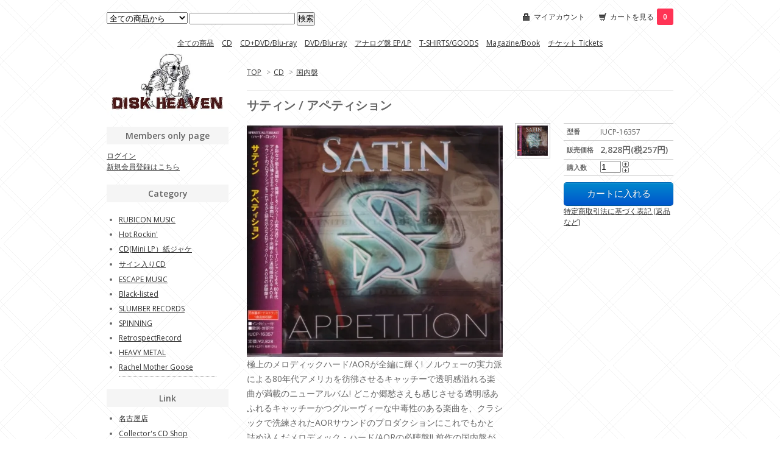

--- FILE ---
content_type: text/html; charset=EUC-JP
request_url: http://diskheaven.shop-pro.jp/?pid=170901748
body_size: 6834
content:
<!DOCTYPE html PUBLIC "-//W3C//DTD XHTML 1.0 Transitional//EN" "http://www.w3.org/TR/xhtml1/DTD/xhtml1-transitional.dtd">
<html xmlns:og="http://ogp.me/ns#" xmlns:fb="http://www.facebook.com/2008/fbml" xmlns:mixi="http://mixi-platform.com/ns#" xmlns="http://www.w3.org/1999/xhtml" xml:lang="ja" lang="ja" dir="ltr">
<head>
<meta http-equiv="content-type" content="text/html; charset=euc-jp" />
<meta http-equiv="X-UA-Compatible" content="IE=edge,chrome=1" />
<title>サティン / アペティション - DISK HEAVEN</title>
<meta name="Keywords" content="サティン / アペティション,diskheaven" />
<meta name="Description" content="HR/HM CDs/Records/DVD/Magazine..." />
<meta name="Author" content="" />
<meta name="Copyright" content="GMOペパボ" />
<meta http-equiv="content-style-type" content="text/css" />
<meta http-equiv="content-script-type" content="text/javascript" />
<link rel="stylesheet" href="https://img17.shop-pro.jp/PA01274/039/css/1/index.css?cmsp_timestamp=20250903200446" type="text/css" />

<link rel="alternate" type="application/rss+xml" title="rss" href="http://diskheaven.shop-pro.jp/?mode=rss" />
<link rel="alternate" media="handheld" type="text/html" href="http://diskheaven.shop-pro.jp/?prid=170901748" />
<link rel="shortcut icon" href="https://img17.shop-pro.jp/PA01274/039/favicon.ico?cmsp_timestamp=20260108133738" />
<script type="text/javascript" src="//ajax.googleapis.com/ajax/libs/jquery/1.7.2/jquery.min.js" ></script>
<meta property="og:title" content="サティン / アペティション - DISK HEAVEN" />
<meta property="og:description" content="HR/HM CDs/Records/DVD/Magazine..." />
<meta property="og:url" content="http://diskheaven.shop-pro.jp?pid=170901748" />
<meta property="og:site_name" content="DISK HEAVEN" />
<meta property="og:image" content="https://img17.shop-pro.jp/PA01274/039/product/170901748.jpg?cmsp_timestamp=20221014123444"/>
<meta property="og:type" content="product" />
<meta property="product:price:amount" content="2828" />
<meta property="product:price:currency" content="JPY" />
<meta property="product:product_link" content="http://diskheaven.shop-pro.jp?pid=170901748" />
<script>
  var Colorme = {"page":"product","shop":{"account_id":"PA01274039","title":"DISK HEAVEN"},"basket":{"total_price":0,"items":[]},"customer":{"id":null},"inventory_control":"product","product":{"shop_uid":"PA01274039","id":170901748,"name":"\u30b5\u30c6\u30a3\u30f3 \/ \u30a2\u30da\u30c6\u30a3\u30b7\u30e7\u30f3","model_number":"IUCP-16357","stock_num":1,"sales_price":2571,"sales_price_including_tax":2828,"variants":[],"category":{"id_big":1725630,"id_small":3},"groups":[],"members_price":2571,"members_price_including_tax":2828}};

  (function() {
    function insertScriptTags() {
      var scriptTagDetails = [];
      var entry = document.getElementsByTagName('script')[0];

      scriptTagDetails.forEach(function(tagDetail) {
        var script = document.createElement('script');

        script.type = 'text/javascript';
        script.src = tagDetail.src;
        script.async = true;

        if( tagDetail.integrity ) {
          script.integrity = tagDetail.integrity;
          script.setAttribute('crossorigin', 'anonymous');
        }

        entry.parentNode.insertBefore(script, entry);
      })
    }

    window.addEventListener('load', insertScriptTags, false);
  })();
</script>
<script async src="https://zen.one/analytics.js"></script>
</head>
<body>
<meta name="colorme-acc-payload" content="?st=1&pt=10029&ut=170901748&at=PA01274039&v=20260119183021&re=&cn=761b9f47df4438f55309405098f5c4e1" width="1" height="1" alt="" /><script>!function(){"use strict";Array.prototype.slice.call(document.getElementsByTagName("script")).filter((function(t){return t.src&&t.src.match(new RegExp("dist/acc-track.js$"))})).forEach((function(t){return document.body.removeChild(t)})),function t(c){var r=arguments.length>1&&void 0!==arguments[1]?arguments[1]:0;if(!(r>=c.length)){var e=document.createElement("script");e.onerror=function(){return t(c,r+1)},e.src="https://"+c[r]+"/dist/acc-track.js?rev=3",document.body.appendChild(e)}}(["acclog001.shop-pro.jp","acclog002.shop-pro.jp"])}();</script><link href="http://fonts.googleapis.com/css?family=Open+Sans:400italic,600italic,400,600" rel="stylesheet" type="text/css" />
<div id="container">

  
  <div id="header">
    <div class="header_link">
      <ul>
        <li class="my_account"><a href="http://diskheaven.shop-pro.jp/?mode=myaccount"><i class="account"></i>マイアカウント</a></li>
        <li class="view_cart"><a href="https://diskheaven.shop-pro.jp/cart/proxy/basket?shop_id=PA01274039&shop_domain=diskheaven.shop-pro.jp"><i class="cart"></i>カートを見る<span class="count">0</span></a></li>
      </ul>
    </div>

    
    <div class="search">
      <form action="http://diskheaven.shop-pro.jp/" method="GET" id="search">
        <input type="hidden" name="mode" value="srh" /><input type="hidden" name="sort" value="n" />
        <select name="cid">
          <option value="">全ての商品から</option>
                    <option value="1725630,0">CD</option>
                    <option value="2886662,0">CD+DVD/Blu-ray</option>
                    <option value="1725654,0">DVD/Blu-ray</option>
                    <option value="1727949,0">アナログ盤 EP/LP</option>
                    <option value="1725656,0">T-SHIRTS/GOODS</option>
                    <option value="1727951,0">Magazine/Book</option>
                    <option value="1725655,0">チケット Tickets</option>
                  </select>
        <input type="text" name="keyword">
        <input type="submit" value="検索" />
      </form>
    </div>
    

  
<div class="box" id="box_memu_header">  
    <a href="./?mode=srh&sort=n">全ての商品</a>   
                <a href="http://diskheaven.shop-pro.jp/?mode=cate&cbid=1725630&csid=0&sort=n">CD</a>
                      <a href="http://diskheaven.shop-pro.jp/?mode=cate&cbid=2886662&csid=0&sort=n">CD+DVD/Blu-ray</a>
                      <a href="http://diskheaven.shop-pro.jp/?mode=cate&cbid=1725654&csid=0&sort=n">DVD/Blu-ray</a>
                      <a href="http://diskheaven.shop-pro.jp/?mode=cate&cbid=1727949&csid=0&sort=n">アナログ盤 EP/LP</a>
                      <a href="http://diskheaven.shop-pro.jp/?mode=cate&cbid=1725656&csid=0&sort=n">T-SHIRTS/GOODS</a>
                      <a href="http://diskheaven.shop-pro.jp/?mode=cate&cbid=1727951&csid=0&sort=n">Magazine/Book</a>
                      <a href="http://diskheaven.shop-pro.jp/?mode=cate&cbid=1725655&csid=0&sort=n">チケット Tickets</a>
          </div>
  

<div id="header_logo">
    <h1 class="logo"><a href="./"><img src="https://img17.shop-pro.jp/PA01274/039/PA01274039.jpg?cmsp_timestamp=20260108133738" alt="DISK HEAVEN" /></a></h1>
</div>

  </div>
  

  
  <div id="main">
  <div class="footstamp">
  
  
  <p>
    <a href="./">TOP</a>
    <span>&gt;</span><a href='?mode=cate&cbid=1725630&csid=0&sort=n'>CD</a>    <span>&gt;</span><a href='?mode=cate&cbid=1725630&csid=3&sort=n'>国内盤</a>  </p>
  
    
</div>

<form name="product_form" method="post" action="https://diskheaven.shop-pro.jp/cart/proxy/basket/items/add">

<h2 class="product_name">サティン / アペティション</h2>

<div class="product_detail_area">
    <div class="add_cart">
        <table class="add_cart_table">
        
                    <tr>
            <th>型番</th>
            <td>IUCP-16357</td>
            </tr>
                
                            <tr>
            <th>販売価格</th>
            <td>
                            
                <strong class="price">2,828円(税257円)</strong><br />
                        </td>
            </tr>
                
                
                <tr>
            <th>購入数</th>
            <td style="padding: 0px 5px;">
                <table border="0" cellpadding="0" cellspacing="0">
                  <tr>
                    <td style="padding: 0px; border:none;">
                      <input type="text" name="product_num" value="1" />
                    </td>
                    <td style="padding: 0px; border:none;">
                      <div style="width: 15px;">
                      <a href="javascript:f_change_num2(document.product_form.product_num,'1',1,1);"><img src="https://img.shop-pro.jp/common/nup.gif"></a>
                      <a href="javascript:f_change_num2(document.product_form.product_num,'0',1,1);"><img src="https://img.shop-pro.jp/common/ndown.gif"></a>
                      </div>
                    </td>
                    <td style="border:none;">
                      
                    </td>
                  </tr>
                </table>
            </td>
        </tr>
                
                
                        </table>

        
        <p class="stock_error"></p>

        
        
        
        
                  <div class="disable_cartin button_area">
            <input type="submit" value="カートに入れる" class="btn btn-primary btn-large" />
          </div>
                
        			
        <p id="sk_link_other">
          <a href="http://diskheaven.shop-pro.jp/?mode=sk">特定商取引法に基づく表記 (返品など)</a>
        </p>
    </div>

    <div class="product_images">

    <script type="text/javascript" src="//img.shop-pro.jp/js/cloud-zoom.1.0.2.js"></script>

    <div class="zoom-section">
      <div class="zoom-small-image">
        <div id="wrap">
          
    <a href="https://img17.shop-pro.jp/PA01274/039/product/170901748.jpg?cmsp_timestamp=20221014123444" target="_blank"><img src="https://img17.shop-pro.jp/PA01274/039/product/170901748.jpg?cmsp_timestamp=20221014123444" style="display: block;" /></a>
          
          <div class="mousetrap"></div>
          
          
          <div class="product_description">
            極上のメロディックハード/AORが全編に輝く! ノルウェーの実力派による80年代アメリカを彷彿させるキャッチーで透明感溢れる楽曲が満載のニューアルバム! どこか郷愁さえも感じさせる透明感あふれるキャッチーかつグルーヴィーな中毒性のある楽曲を、クラシックで洗練されたAORサウンドのプロダクションにこれでもかと詰め込んだメロディック・ハード/AORの必聴盤!! 前作の国内盤が国内専門誌で91点を獲得し日本でもファンを虜にして発売2日目でソールド・アウトをした実績を持つ。母国ノルウェーでも数多くのアーティストのために作曲やプロデュースを行い、それらの楽曲がノルウェーのグラミー賞をはじめ、数々の賞を受賞するなど、多彩な才能を遺憾なく発揮する実力派マルチ・ミュージシャンによる待望のニュー・アルバム! <br>
解説、歌詞/対訳付。<br>
日本盤のみボーナス・トラック1曲収録<br>
<div><br></div>【CD】【2022/10/14】
          </div>
          <div class="product_link_area">
          <div class="twitter">
            <a href="https://twitter.com/share" class="twitter-share-button" data-url="http://diskheaven.shop-pro.jp/?pid=170901748" data-text="" data-lang="ja" >ツイート</a>
<script charset="utf-8">!function(d,s,id){var js,fjs=d.getElementsByTagName(s)[0],p=/^http:/.test(d.location)?'http':'https';if(!d.getElementById(id)){js=d.createElement(s);js.id=id;js.src=p+'://platform.twitter.com/widgets.js';fjs.parentNode.insertBefore(js,fjs);}}(document, 'script', 'twitter-wjs');</script>
          </div>
          <div class="fb-like">
            
          </div>
          
          <ul class="other_link">
            <li><a href="https://diskheaven.shop-pro.jp/customer/products/170901748/inquiries/new">この商品について問い合わせる</a></li>
            <li><a href="mailto:?subject=%E3%80%90DISK%20HEAVEN%E3%80%91%E3%81%AE%E3%80%8C%E3%82%B5%E3%83%86%E3%82%A3%E3%83%B3%20%2F%20%E3%82%A2%E3%83%9A%E3%83%86%E3%82%A3%E3%82%B7%E3%83%A7%E3%83%B3%E3%80%8D%E3%81%8C%E3%81%8A%E3%81%99%E3%81%99%E3%82%81%E3%81%A7%E3%81%99%EF%BC%81&body=%0D%0A%0D%0A%E2%96%A0%E5%95%86%E5%93%81%E3%80%8C%E3%82%B5%E3%83%86%E3%82%A3%E3%83%B3%20%2F%20%E3%82%A2%E3%83%9A%E3%83%86%E3%82%A3%E3%82%B7%E3%83%A7%E3%83%B3%E3%80%8D%E3%81%AEURL%0D%0Ahttp%3A%2F%2Fdiskheaven.shop-pro.jp%2F%3Fpid%3D170901748%0D%0A%0D%0A%E2%96%A0%E3%82%B7%E3%83%A7%E3%83%83%E3%83%97%E3%81%AEURL%0Ahttp%3A%2F%2Fdiskheaven.shop-pro.jp%2F">この商品を友達に教える</a></li>
            <li><a href="http://diskheaven.shop-pro.jp/?mode=cate&cbid=1725630&csid=3&sort=n">買い物を続ける</a></li>
                    </ul>
        </div>
        
        <input type="hidden" name="user_hash" value="f417e5c640ed3fe18a0bcf1c64bbe831"><input type="hidden" name="members_hash" value="f417e5c640ed3fe18a0bcf1c64bbe831"><input type="hidden" name="shop_id" value="PA01274039"><input type="hidden" name="product_id" value="170901748"><input type="hidden" name="members_id" value=""><input type="hidden" name="back_url" value="http://diskheaven.shop-pro.jp/?pid=170901748"><input type="hidden" name="reference_token" value="5f4a7626330d4a8dbbccbe230fe54108"><input type="hidden" name="shop_domain" value="diskheaven.shop-pro.jp">
      </div>
    </div>

    <div class="zoom-desc">
              <a href="https://img17.shop-pro.jp/PA01274/039/product/170901748.jpg?cmsp_timestamp=20221014123444" class="cloud-zoom-gallery" title="" rel="useZoom: &#39;zoom1&#39;, smallImage: &#39; https://img17.shop-pro.jp/PA01274/039/product/170901748.jpg?cmsp_timestamp=20221014123444&#39; ">
        <img class="zoom-tiny-image" src="https://img17.shop-pro.jp/PA01274/039/product/170901748.jpg?cmsp_timestamp=20221014123444" />
        </a>
                </div>
  </div>
</div>
</div>
</form>
<br style="clear:both;">







<script type="text/javascript" src="//img.shop-pro.jp/js/jquery.easing.1.3.js"></script>
<script type="text/javascript" src="//img.shop-pro.jp/js/stickysidebar.jquery.js"></script>

<script>
$(window).load(function () {
  $(function () {
    var product_images_height = $('.product_images').height();
    $('.product_detail_area').css('height',product_images_height);
    
    $(".add_cart").stickySidebar({
    timer: 400
    , easing: "easeInOutQuad"
    , constrain: true
    });
  });
});
</script>

  

  
  <div class="box" id="box_recentlychecked">
  <h3>最近チェックした商品</h3>
      </div>
    
    </div>
  


<div id="side">

    
  <div class="box" id="box_members">
    <h3>Members only page</h3>
          <a href="http://diskheaven.shop-pro.jp/?mode=login&shop_back_url=http%3A%2F%2Fdiskheaven.shop-pro.jp%2F">ログイン</a><br />
                <a href="https://diskheaven.shop-pro.jp/customer/signup/new">新規会員登録はこちら</a>
              </div>
  <div class="box" id="box_category">
  <h3>Category</h3>

          <ul id="group-list">      <li class="group-list-link">
            <a href="http://diskheaven.shop-pro.jp/?mode=grp&gid=1459601&sort=n">RUBICON MUSIC</a>
            </li>
                      <li class="group-list-link">
            <a href="http://diskheaven.shop-pro.jp/?mode=grp&gid=879917&sort=n">Hot Rockin'</a>
            </li>
                      <li class="group-list-link">
            <a href="http://diskheaven.shop-pro.jp/?mode=grp&gid=879923&sort=n">CD(Mini LP）紙ジャケ</a>
            </li>
                      <li class="group-list-link">
            <a href="http://diskheaven.shop-pro.jp/?mode=grp&gid=875157&sort=n">サイン入りCD</a>
            </li>
                      <li class="group-list-link">
            <a href="http://diskheaven.shop-pro.jp/?mode=grp&gid=2805858&sort=n">ESCAPE MUSIC</a>
            </li>
                      <li class="group-list-link">
            <a href="http://diskheaven.shop-pro.jp/?mode=grp&gid=883686&sort=n">Black-listed</a>
            </li>
                      <li class="group-list-link">
            <a href="http://diskheaven.shop-pro.jp/?mode=grp&gid=1008659&sort=n">SLUMBER RECORDS</a>
            </li>
                      <li class="group-list-link">
            <a href="http://diskheaven.shop-pro.jp/?mode=grp&gid=889907&sort=n">SPINNING</a>
            </li>
                      <li class="group-list-link">
            <a href="http://diskheaven.shop-pro.jp/?mode=grp&gid=875128&sort=n">RetrospectRecord</a>
            </li>
                      <li class="group-list-link">
            <a href="http://diskheaven.shop-pro.jp/?mode=grp&gid=3006745&sort=n">HEAVY METAL</a>
            </li>
                      <li class="group-list-link">
            <a href="http://diskheaven.shop-pro.jp/?mode=grp&gid=2585589&sort=n">Rachel Mother Goose</a>
            </li>
      </ul>      

</div>



<div class="box" id="box_trackback">
<h3>Link</h3>
<ul>
<li><a href="http://www.diskheaven.com/info/map/mapngo.html" target="_blank">名古屋店</a>
<li><a href="http://rockcollectors.shop-pro.jp/" target="_blank">Collector's CD Shop</a>
<li><a href="https://www.facebook.com/diskheaventokyo/" target="_blank">DiskHeavenTokyo</a>

</ul></div>


    
        

    
    
        <div class="box" id="box_freepage">
    <h3>Other page</h3>
      <ul>
                <li><a href="http://diskheaven.shop-pro.jp/?mode=f4">Order information for overseas</a></li>
              </ul>
    </div>
        

      
            

    
    
        <div class="box" id="box_mailmaga">
    <h3>News letter</h3>
      <a href="https://diskheaven.shop-pro.jp/customer/newsletter/subscriptions/new">メルマガ登録・解除はこちら</a>
    </div>
        

    
    
        <div class="box" id="box_mobile">
    <h3>Mobile</h3>
      <img src="https://img17.shop-pro.jp/PA01274/039/qrcode.jpg?cmsp_timestamp=20260108133738">
    </div>
        

    </div>
  

  
  <div id="footer">
    <ul class="footer_menu">
      <li><a href="./">ホーム</a></li>
      <li><a href="http://diskheaven.shop-pro.jp/?mode=myaccount">マイアカウント</a></li>
      <li><a href="https://diskheaven.shop-pro.jp/customer/inquiries/new">お問い合わせ</a></li>
      <li><a href="http://diskheaven.shop-pro.jp/?mode=privacy">プライバシーポリシー</a></li>
      <li><a href="http://diskheaven.shop-pro.jp/?mode=sk#payment">お支払い方法について</a></li>
      <li><a href="http://diskheaven.shop-pro.jp/?mode=sk#delivery">配送方法・送料について</a></li>
      <li><a href="http://diskheaven.shop-pro.jp/?mode=sk">特定商取引法に基づく表記</a></li>
      <li><a href="http://diskheaven.shop-pro.jp/?mode=rss">RSS</a> / <a href="http://diskheaven.shop-pro.jp/?mode=atom">ATOM</a></li>
    </ul>
    Copyright (C) 2005-2014 DISK HEAVEN All Rights Reserved.
  </div>
  
  <p id="back-top"><a href="#container"></a></p>
</div>


<script type='text/javascript'>
<!--
$(function(){$('#back-top a').click(function(){var speed=400;var href=$(this).attr("href");var target=$(href=="#"||href==""?'html':href);var position=target.offset().top;$('body,html').animate({scrollTop:position},speed,'swing');return false;});if(location.hash){var hash=location.hash;window.scroll(0,0)
$('a[href='+hash+']').click();}});
$(document).ready(function(){$("#back-top").hide();$(function(){$(window).scroll(function(){if($(this).scrollTop()>400){$('#back-top').fadeIn();}else{$('#back-top').fadeOut();}});$('#back-top a').click(function(){$('body,html').animate({scrollTop:0},500);return false;});});});
// -->
</script><script type="text/javascript" src="http://diskheaven.shop-pro.jp/js/cart.js" ></script>
<script type="text/javascript" src="http://diskheaven.shop-pro.jp/js/async_cart_in.js" ></script>
<script type="text/javascript" src="http://diskheaven.shop-pro.jp/js/product_stock.js" ></script>
<script type="text/javascript" src="http://diskheaven.shop-pro.jp/js/js.cookie.js" ></script>
<script type="text/javascript" src="http://diskheaven.shop-pro.jp/js/favorite_button.js" ></script>
</body></html>

--- FILE ---
content_type: text/css
request_url: https://img17.shop-pro.jp/PA01274/039/css/1/index.css?cmsp_timestamp=20250903200446
body_size: 21040
content:
/* ************************************************ 
 *  all
 * ************************************************ */
* {
  margin: 0px;
  padding: 0px;
}

html {
  height: 100%;
  overflow-y: scroll;
}

body {
  color: #666;
  font-size: 12px;
  font-family: 'Open Sans', 'ヒラギノ角ゴ ProN W3', 'Hiragino Kaku Gothic ProN', 'メイリオ', Meiryo, 'ＭＳ Ｐゴシック', Sans-serif;
  background: url(http://img.shop-pro.jp/tmpl_img/56/bg.png) fixed;
  text-align:center;
}

a {
  outline: none;
  color: #333;
}

a:visited {
  text-decoration: underline;
}

a:hover {
  color: #3579bf;
  text-decoration: underline;
}

br.clear {
  clear: both;
  font: 0pt/0pt sans-serif;
  line-height: 0;
}

hr {
  margin: 10px 0;
  border: 0;
  clear: left;
}

img {
  border: none;
  vertical-align: middle;
}

img.new_mark_img1 {
  margin-right: 5px !important;
}

img.new_mark_img2 {
  margin-left: 5px !important;
}

.sold_out {
color: #FF0000;
}

/* ************************************************ 
 *  layout
 * ************************************************ */
/*ページ全体の幅、レイアウトをセンタリング*/
#container {
  width:930px;
  margin:0px auto;
  text-align:left;
}

/*ヘッダー*/
#header {
  width:100%;
  padding: 20px 0px 20px 0px;
  clear:left;
}

/*サイド*/
#side {
  float: left;
  width: 200px;
}

/*メイン*/
#main {
  margin-top:10px;
  float: right;
  width: 700px;
}

/*フッター（コピーライト）*/
#footer {
  padding: 30px 0;
  width:100%;
  clear:both;
  color: #666;
  text-align: center;
  border-top: 1px solid #ccc;
}

/* ************************************************ 
 *  header
 * ************************************************ */
#header div.header_link {
  float: right;
  margin-bottom: 0px;
  }
  #header div.header_link ul {
    }
    #header div.header_link ul li {
      list-style-type: none;
      float: left;
      margin-left: 20px;
      line-height: 16px;
      }
      #header div.header_link ul li i {
        width: 16px;
        height: 16px;
        display: block;
        float: left;
        margin-right: 5px;
        }
      #header div.header_link ul li a {
        text-decoration: none;
        }

    #header div.header_link ul li.my_account {
      }
      #header div.header_link ul li.my_account i.account {
        background: url(http://img.shop-pro.jp/tmpl_img/56/glyphicons.png) -343px -108px;
        }

    #header div.header_link ul li.view_cart {
      }
      #header div.header_link ul li.view_cart i.cart {
        background: url(http://img.shop-pro.jp/tmpl_img/56/glyphicons.png) -415px -204px;
        }
      #header div.header_link ul li.view_cart span.count {
        background: #ff3355;
        color: #fff;
        font-weight: bolder;
        padding: 5px 10px;
        margin-left: 5px;
        -webkit-border-radius: 3px;
        -moz-border-radius: 3px;
        border-radius: 3px;
        }

#header div.search {
  float: left;
  margin-bottom: 20px;
}

#header_logo {
	margin-bottom: 20px;
	clear: both;
	float:left;
	height: 108px;
	width: 200px;
	margin-bottom: 20px;
}
#header_logo h1.logo img {
	width: 200px;
	height: 108px;
}

/* ************************************************ 
 *  footer
 * ************************************************ */
#footer a {
  color: #666;
}

#footer ul.footer_menu {
  margin-bottom: 20px;
}

#footer ul.footer_menu li {
  display: inline;
  margin: 0 5px;
}

/* ************************************************ 
 *  main
 * ************************************************ */



#main div.box {
clear: both;
margin-bottom: 30px;

}

#main div.box h3 {
margin-bottom: 20px;
font-size: 18px;
}

/* ************************************************ 
 *  item_box
 * ************************************************ */
.item_box {
width: 120px;
margin: 0 0 15px 15px;
text-align: center;
display:inline-block; 
/display:inline; 
/zoom:1;
vertical-align:top;
}

.item_box .item_photo {
margin: 0px;
}
.item_box .item_photo a:hover img {filter: alpha(opacity=60);-moz-opacity:0.60;opacity:0.60;}

.item_box .item_photo img.item {
max-width: 100%;
}

.item_box .item_detail {
margin: 5px 0px;
}

.item_box .item_detail p.item_name {
font-size: 11px;
margin-bottom: 10px;
word-break: break-all;

}

.item_box .item_detail p.item_regular_price {
margin-bottom: 10px;
}

.item_box .item_detail p.item_price {
margin-bottom: 10px;
}

.item_box .item_detail p.item_discount {
margin-bottom: 10px;
}

/* ************************************************ 
 *  Top_Page
 * ************************************************ */
/* --お知らせ-- */
#main #box_news {
}
#main #box_news ul {
	margin-top: -10px;
	list-style-type: disc;
	color:#008000;
}
#main #box_news li {
	line-height: 26px;
	font-size: 15px;
	margin-left: 24px;
}

#main #box_recommend {
}

#main #box_sellers {
}

/* --フリースペース-- */
#main #box_free {
	background: #f5f5f5;
	padding: 10px;
}
#main #box_free h2 {
	font-family: 'Impact','ＭＳ Ｐゴシック', 'Hiragino Kaku Gothic ProN', 'メイリオ', Meiryo,'Open Sans', 'ヒラギノ角ゴ ProN W3', Sans-serif;
	text-align:center;
	color:#4a1817;
	font-size: 40px;
	padding: 0px;
	margin: 0px 0px 10px 0px;
	text-shadow: 2px 2px 1px #999999;
}
#main #box_free p {
	margin-top: -5px;
	text-align:center;
	line-height: 22px;
	font-size: 13px;
}


#box_recentlychecked{
margin: 20px 0 0 0;
}

div.footstamp {
margin-bottom: 10px;
padding-bottom: 20px;
border-bottom: 1px solid #eee;
}

div.footstamp span {
margin: 0 5px;
color: #999;
}

.stock_error{
font-weight:bold;
color:red;
padding:10px 0;
display:none;
}

/* ************************************************ 
 *  product_detail_page
 * ************************************************ */
h2.product_name {
font-size: 20px;
margin-bottom: 15px;
}

div.product_detail_area {
margin-bottom: 20px;
position: relative;
width: 100%;
}

div.product_images {
width: 500px;
float: left;
display: inline;
}

div.product_images div {
margin-bottom: 20px;
}

div.product_images div img {
max-width: 100%;
}

div.product_images div p.caption {
margin-top: 10px;
line-height: 20px;
}

div.add_cart {
width: 180px;
float: right;
}
table.add_cart_table {
width: 100%;
border-top: 1px solid #ccc;
margin-bottom: 10px;
}
table.add_cart_table th {
border-bottom: 1px solid #ccc;
padding: 5px;
font-size: 11px;
}
table.add_cart_table td {
border-bottom: 1px solid #ccc;
padding: 5px;
}
table.add_cart_table td input {
width: 30px;
font-size: 14px;
}
table.add_cart_table td strong.price {
font-size: 14px;
}

table#option_tbl {
width: 100%;
margin-bottom: 20px;
}
table#option_tbl th,
table#option_tbl td.none {
background: whiteSmoke;
}
table#option_tbl th,
table#option_tbl td {
border: 1px solid #ccc;
padding: 10px;
text-align: center;
}
table#option_tbl th {
background: whiteSmoke;		
}
table#option_tbl td div input {
margin-bottom: 5px;
}

ul.option_price {
margin: 0 0 20px 0px;
}
ul.option_price li {
list-style-type: none;
}

div.button_area {
}
div.button_area input {
width: 100%;
}

div.product_description {
font-size: 14px;
line-height: 24px;
margin-bottom: 20px;
padding-bottom: 20px;
border-bottom: 1px solid #ccc;	
clear: both;
word-wrap: break-word;
}

div.product_image_extra {
text-align: center;
margin-bottom: 20px;
}
div.product_image_extra img.item {
margin-bottom: 20px;
}


div.product_link_area {
float: left;
margin-left: 0px;
}
div.product_link_area div.twitter {
float: left;
width: 100px;
}
div.product_link_area div.pinterest {
float: left;
margin-right: 30px;
}
div.product_link_area div.fb-like {
float: left;
width: 200px;
}

div.product_link_area ul.other_link {
clear: both;
margin-top: 20px;
margin-left: 20px;
}
div.product_link_area ul.other_link li {
margin-bottom: 10px;
}

#tb_cap_tb{
}
#tb_cap_tb{
margin-top: 20px;
}

.tb {
padding-top: 10px;
padding-bottom: 10px;
border-top: 1px solid #CCC;	
}
#tb_stitle {
margin-bottom: 20px;
}
.tb_date, .tb_title, .tb_body, .tb_state {
margin-bottom: 5px;
}

/* ************************************************ 
 *  cloud_zoom
 * ************************************************ */
/* This is the moving lens square underneath the mouse pointer. */
.cloud-zoom-lens {
border: 4px solid #888;
margin:-4px;	/* Set this to minus the border thickness. */
background-color:#fff;	
cursor:move;		
}

/* This is for the title text. */
.cloud-zoom-title {
font-family:Arial, Helvetica, sans-serif;
position:absolute !important;
background-color:#000;
color:#fff;
padding:3px;
width:100%;
text-align:center;	
font-weight:bold;
font-size:10px;
top:0px;
}

/* This is the zoom window. */
.cloud-zoom-big {
border: 4px solid #000;
overflow:hidden;
}

/* This is the loading message. */
.cloud-zoom-loading {
color:white;	
background:#222;
padding:3px;
border:1px solid #000;
}

/* Feature section in ZoomEngine page */
.zoom-section {
clear:both;
}

* html .zoom-section { 
display:inline;
clear:both;
}

.zoom-small-image {
margin-bottom: 20px;
width: 420px;
float: left;
margin-top: 4px;
}
.zoom-small-image #wrap {
top: 0px;
z-index: 9999;
position: relative;
}
.cloud-zoom {
margin-bottom: 20px;
}
.zoom-small-image .mousetrap {
z-index:999;
position: absolute;
width: 100%;
left:0px;
top:0px;
}

/* Feature descriptions in ZoomEngine page */
.zoom-desc {
width: 60px;
float: left;
margin-left: 20px;
}

a.cloud-zoom-gallery {
display: block;
margin: 0 0 5px 0;
cursor: pointer;
}
.zoom-tiny-image {
width: 50px;
height: 50px;
border: 1px solid #ccc;
padding: 3px;
}
.zoom-tiny-image.selected {
background: #333;
border: 1px solid #000;
}
.zoom-tiny-image:hover {
border: 1px solid #000;
}

/* ************************************************ 
 *  product_option_window
 * ************************************************ */
div#product_option {
margin: 20px;
padding: 20px;
background: #fff;
}

div#product_option h2 {
margin-bottom: 20px;
}

table.table_option {
background: #fff;
border-top: 1px solid #ccc;
border-right: 1px solid #ccc;
margin-bottom: 20px;
}
table.table_option th {
border-bottom: 1px solid #ccc;
border-left: 1px solid #ccc;
padding: 10px;
background: #f5f5f5;
}
table.table_option td {
border-bottom: 1px solid #ccc;
border-left: 1px solid #ccc;
padding: 10px;
}

div#product_option div.button_area {
}

/* ************************************************ 
 *  product_list_page
 * ************************************************ */
div.sub_category_area,
div.sub_group_area {
height: 100%;
background: #f5f5f5;
margin-bottom: 20px;
padding: 10px 10px 0px 10px;
}

div.sub_category_area div.sub_category,
div.sub_group_area div.sub_group {
float: left;
margin: 0 20px 10px 0;
}

div.sub_category_area div.sub_category img,
div.sub_group_area div.sub_group img {
margin-right: 10px;
}

/* ************************************************ 
 *  search_page
 * ************************************************ */
div.search_result {
background: #f5f5f5;
margin: 20px 0;
padding: 10px 0;
text-align: center;
}

div.none {
text-align: center;
margin: 50px 0;
}

/* ************************************************ 
 *  policy
 * ************************************************ */
div#policy {
}

div#policy h2 {
margin-bottom: 30px;
}

.policy_box,
#policy_lead{
margin-bottom: 30px;
}

div.sk_box {
margin-bottom: 50px;
}
div.sk_box h3 {
font-size: 16px;
margin-bottom: 10px;
}
div#sk tr {
border-bottom: 1px solid #eee;
}
div#sk th {
width: 150px;
text-align: left;
padding: 10px 20px 10px 0;
}
div#sk th img.poricy_img {
margin-bottom: 5px;
}	
div#sk td {
padding: 10px 0;
}	
div#sk th,
div#sk td {
vertical-align: top;
line-height: 1.8;
}


div#payment_method {
margin-top: 40px;
}
div#payment_method table.table {
width: 100%;
}
div#payment_method table.table th {
width: 200px;
text-align: center;
}


div#shipping_method {
margin-top: 40px;
}
div#shipping_method table.table {
width: 100%;
}
div#shipping_method table.table th {
width: 200px;
text-align: center;
}

/* ************************************************ 
 *  side
 * ************************************************ */
#side div.box {
clear: both;
margin-bottom: 20px;
}

#side div.box h3 {
margin-bottom: 10px;
padding: 5px;
background: #f5f5f5;
text-align: center;
}

#side div.box ul {
margin-left: 20px;
}

#side div.box ul li {
margin-bottom: 7px;
}

#side div#box_cart {
}

#side div#box_cart div.cart_button {
text-align: right;
}

#side div#box_owner {
}

#side div#box_owner div.owner_photo {
padding-left: 20px;
}

#side div#box_owner img.owner_photo_inner {
width: 152px;
margin-bottom: 10px;
padding: 3px;
border: 1px solid #ccc;
}

#side div#box_owner p.name {
font-size: 20px;
margin-bottom: 10px;
padding-left: 20px;
}

#side div#box_owner p.memo {
font-size: 11px;
line-height: 18px;
margin-bottom: 10px;
padding-left: 20px;
}

#side div#box_owner p.website {
padding-left: 20px;
}

div#box_mailmaga a {
padding-left: 20px;
}

div#box_mobile img {
padding-left: 26px;
}

#group-list {
border-bottom:#838383 dotted 1px;
padding:10px 0px 0px;
margin:10px 20px 0px 0px;
}

/* ************************************************ 
 *  Common Elements
 * ************************************************ */
/* @group Common Elements */

table {
	border-collapse: collapse;
	border-spacing: 0;
	}

	table.table {
		border-top: 1px solid #ccc;
		border-right: 1px solid #ccc;
		margin-bottom: 20px;
		}
		table.table th {
			border-bottom: 1px solid #ccc;
			border-left: 1px solid #ccc;
			padding: 5px;
			background: #f5f5f5;
			}
		table.table td {
			border-bottom: 1px solid #ccc;
			border-left: 1px solid #ccc;
			padding: 5px;
			}


div.footstamp {
	margin-bottom: 10px;
	padding-bottom: 20px;
	border-bottom: 1px solid #eee;
	}
	div.footstamp span {
		margin: 0 5px;
		color: #999;
		}

div.sort {
	margin-bottom: 20px;
	text-align: right;
	float: right;
	}
	div.sort strong {
		margin-right: 5px;
		}
	div.sort a {
		margin-right: 5px;
		text-decoration: underline;
		}
	div.sort span {
		margin-right: 5px;
		font-weight: bolder;
		text-decoration: none;
		background: #eee;
		}

div.pager {
	margin: 20px 0;
	clear: both;
	text-align: center;
	}

div.none {
	clear: both;
	text-align: center;
	margin: 50px 0;
	}

/* radius */
.r3 {
	-webkit-border-radius: 3px;
	-moz-border-radius: 3px;
	border-radius: 3px; 
	}

.r5 {
	-webkit-border-radius: 5px;
	-moz-border-radius: 5px;
	border-radius: 5px; 
	}

.r7 {
	-webkit-border-radius: 7px;
	-moz-border-radius: 7px;
	border-radius: 7px; 
	}

/* @group button */

.btn {
  display: inline-block;
  *display: inline;
  padding: 4px 10px 4px;
  margin-bottom: 0;
  *margin-left: .3em;
  font-size: 13px;
  line-height: 18px;
  *line-height: 20px;
  color: #333333;
  text-align: center;
  text-shadow: 0 1px 1px rgba(255, 255, 255, 0.75);
  vertical-align: middle;
  cursor: pointer;
  background-color: #f5f5f5;
  *background-color: #e6e6e6;
  background-image: -ms-linear-gradient(top, #ffffff, #e6e6e6);
  background-image: -webkit-gradient(linear, 0 0, 0 100%, from(#ffffff), to(#e6e6e6));
  background-image: -webkit-linear-gradient(top, #ffffff, #e6e6e6);
  background-image: -o-linear-gradient(top, #ffffff, #e6e6e6);
  background-image: linear-gradient(top, #ffffff, #e6e6e6);
  background-image: -moz-linear-gradient(top, #ffffff, #e6e6e6);
  background-repeat: repeat-x;
  border: 1px solid #cccccc;
  *border: 0;
  border-color: rgba(0, 0, 0, 0.1) rgba(0, 0, 0, 0.1) rgba(0, 0, 0, 0.25);
  border-color: #e6e6e6 #e6e6e6 #bfbfbf;
  border-bottom-color: #b3b3b3;
  -webkit-border-radius: 4px;
     -moz-border-radius: 4px;
          border-radius: 4px;
  filter: progid:dximagetransform.microsoft.gradient(startColorstr='#ffffff', endColorstr='#e6e6e6', GradientType=0);
  filter: progid:dximagetransform.microsoft.gradient(enabled=false);
  *zoom: 1;
  -webkit-box-shadow: inset 0 1px 0 rgba(255, 255, 255, 0.2), 0 1px 2px rgba(0, 0, 0, 0.05);
     -moz-box-shadow: inset 0 1px 0 rgba(255, 255, 255, 0.2), 0 1px 2px rgba(0, 0, 0, 0.05);
          box-shadow: inset 0 1px 0 rgba(255, 255, 255, 0.2), 0 1px 2px rgba(0, 0, 0, 0.05);
  text-decoration: none;
}

.btn:hover,
.btn:active,
.btn.active,
.btn.disabled,
.btn[disabled] {
  background-color: #e6e6e6;
  *background-color: #d9d9d9;
}

.btn:active,
.btn.active {
  background-color: #cccccc 9;
}

.btn:first-child {
  *margin-left: 0;
}

.btn:hover {
  color: #333333;
  text-decoration: none;
  background-color: #e6e6e6;
  *background-color: #d9d9d9;
  /* Buttons in IE7 don't get borders, so darken on hover */

  background-position: 0 -15px;
  -webkit-transition: background-position 0.1s linear;
     -moz-transition: background-position 0.1s linear;
      -ms-transition: background-position 0.1s linear;
       -o-transition: background-position 0.1s linear;
          transition: background-position 0.1s linear;
}

.btn:focus {
  outline: thin dotted #333;
  outline: 5px auto -webkit-focus-ring-color;
  outline-offset: -2px;
}

.btn.active,
.btn:active {
  background-color: #e6e6e6;
  background-color: #d9d9d9 9;
  background-image: none;
  outline: 0;
  -webkit-box-shadow: inset 0 2px 4px rgba(0, 0, 0, 0.15), 0 1px 2px rgba(0, 0, 0, 0.05);
     -moz-box-shadow: inset 0 2px 4px rgba(0, 0, 0, 0.15), 0 1px 2px rgba(0, 0, 0, 0.05);
          box-shadow: inset 0 2px 4px rgba(0, 0, 0, 0.15), 0 1px 2px rgba(0, 0, 0, 0.05);
}

.btn.disabled,
.btn[disabled] {
  cursor: default;
  background-color: #e6e6e6;
  background-image: none;
  opacity: 0.65;
  filter: alpha(opacity=65);
  -webkit-box-shadow: none;
     -moz-box-shadow: none;
          box-shadow: none;
}

.btn-large {
  padding: 9px 14px;
  font-size: 15px;
  line-height: normal;
  -webkit-border-radius: 5px;
     -moz-border-radius: 5px;
          border-radius: 5px;
}

.btn-large [class^="icon-"] {
  margin-top: 1px;
}

.btn-small {
  padding: 5px 9px;
  font-size: 11px;
  line-height: 16px;
}

.btn-small [class^="icon-"] {
  margin-top: -1px;
}

.btn-mini {
  padding: 2px 6px;
  font-size: 11px;
  line-height: 14px;
}

.btn-primary,
.btn-primary:hover,
.btn-warning,
.btn-warning:hover,
.btn-danger,
.btn-danger:hover,
.btn-success,
.btn-success:hover,
.btn-info,
.btn-info:hover,
.btn-inverse,
.btn-inverse:hover {
  color: #ffffff;
  text-shadow: 0 -1px 0 rgba(0, 0, 0, 0.25);
}

.btn-primary.active,
.btn-warning.active,
.btn-danger.active,
.btn-success.active,
.btn-info.active,
.btn-inverse.active {
  color: rgba(255, 255, 255, 0.75);
}

.btn {
  border-color: #ccc;
  border-color: rgba(0, 0, 0, 0.1) rgba(0, 0, 0, 0.1) rgba(0, 0, 0, 0.25);
}

.btn-primary {
  background-color: #0074cc;
  *background-color: #0055cc;
  background-image: -ms-linear-gradient(top, #0088cc, #0055cc);
  background-image: -webkit-gradient(linear, 0 0, 0 100%, from(#0088cc), to(#0055cc));
  background-image: -webkit-linear-gradient(top, #0088cc, #0055cc);
  background-image: -o-linear-gradient(top, #0088cc, #0055cc);
  background-image: -moz-linear-gradient(top, #0088cc, #0055cc);
  background-image: linear-gradient(top, #0088cc, #0055cc);
  background-repeat: repeat-x;
  border-color: #0055cc #0055cc #003580;
  border-color: rgba(0, 0, 0, 0.1) rgba(0, 0, 0, 0.1) rgba(0, 0, 0, 0.25);
  filter: progid:dximagetransform.microsoft.gradient(startColorstr='#0088cc', endColorstr='#0055cc', GradientType=0);
  filter: progid:dximagetransform.microsoft.gradient(enabled=false);
}

.btn-primary:hover,
.btn-primary:active,
.btn-primary.active,
.btn-primary.disabled,
.btn-primary[disabled] {
  background-color: #0055cc;
  *background-color: #004ab3;
}

.btn-primary:active,
.btn-primary.active {
  background-color: #004099 9;
}

.btn-success {
  color: #ffffff;
  text-shadow: 0 -1px 0 rgba(0, 0, 0, 0.25);
  background-color: #5bb75b;
  *background-color: #51a351;
  background-image: -moz-linear-gradient(top, #62c462, #51a351);
  background-image: -webkit-gradient(linear, 0 0, 0 100%, from(#62c462), to(#51a351));
  background-image: -webkit-linear-gradient(top, #62c462, #51a351);
  background-image: -o-linear-gradient(top, #62c462, #51a351);
  background-image: linear-gradient(to bottom, #62c462, #51a351);
  background-repeat: repeat-x;
  border-color: #51a351 #51a351 #387038;
  border-color: rgba(0, 0, 0, 0.1) rgba(0, 0, 0, 0.1) rgba(0, 0, 0, 0.25);
  filter: progid:DXImageTransform.Microsoft.gradient(startColorstr='#ff62c462', endColorstr='#ff51a351', GradientType=0);
  filter: progid:DXImageTransform.Microsoft.gradient(enabled=false);
}

.btn-success:hover,
.btn-success:focus,
.btn-success:active,
.btn-success.active,
.btn-success.disabled,
.btn-success[disabled] {
  color: #ffffff;
  background-color: #51a351;
  *background-color: #499249;
}

.btn-success:active,
.btn-success.active {
  background-color: #408140 \9;
}

.btn_quick {
  margin: 10px 0;
}

/* スクロールトップ
------------------------------------------------ */
#back-top {
	position: fixed;
	bottom: 10px;
	right: 10px;
	z-index: 5000;
}
#back-top a {
	width: 52px;
	height: 52px;
	display: block;
	background: url("http://img17.shop-pro.jp/PA01274/039/etc/arrow_top.png") no-repeat center center;
}
#back-top a:hover {
	filter: alpha(opacity=50);
	        -moz-opacity:0.50;
	             opacity:0.50;
}
#back-top img {
	width: 52px;
	height: 52px;
}

#box_memu_header {
  clear:both;
  margin: 0 auto 0;
  text-align:center;
}
#box_memu_header a {
  margin:5px;

}